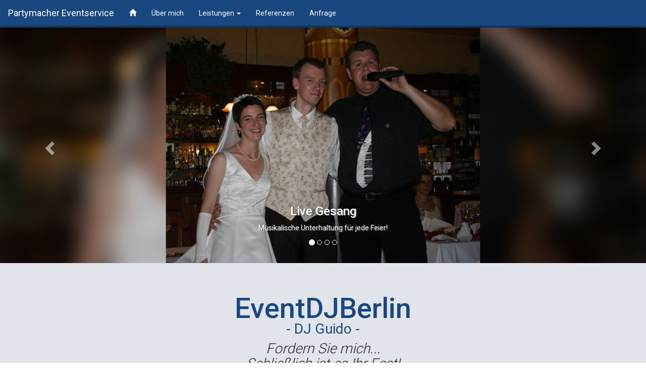

--- FILE ---
content_type: text/html; charset=UTF-8
request_url: http://www.event-dj-berlin.de/
body_size: 3247
content:
<!DOCTYPE html>
<html>
<head>
	<title>Partymacher Eventservice</title>
	<meta charset="utf-8">
    <meta http-equiv="X-UA-Compatible" content="IE=edge">
    <meta name="viewport" content="width=device-width, initial-scale=1">
	<link rel="stylesheet" type="text/css" href="\bootstrap/css/bootstrap.min.css">
	<!--Import Google Icon Font-->
    <link href="https://fonts.googleapis.com/icon?family=Material+Icons" rel="stylesheet">
    <link href="https://fonts.googleapis.com/css?family=Roboto:300,400,500,700" rel="stylesheet">
	<link rel="stylesheet" type="text/css" href="style.css">
</head>
<body>
<nav class="navbar navbar-default">
  <div class="container-fluid">
    <!-- Brand and toggle get grouped for better mobile display -->
    <div class="navbar-header">
      <button type="button" class="navbar-toggle collapsed" data-toggle="collapse" data-target="#bs-example-navbar-collapse-1" aria-expanded="false">
        <span class="sr-only">Toggle navigation</span>
        <span class="icon-bar"></span>
        <span class="icon-bar"></span>
        <span class="icon-bar"></span>
      </button>
      <a class="navbar-brand" href="">Partymacher Eventservice</a>
    </div>

    <!-- Collect the nav links, forms, and other content for toggling -->
    <div class="collapse navbar-collapse" id="bs-example-navbar-collapse-1">
      <ul class="nav navbar-nav">
        <li><a href=""><span class="glyphicon glyphicon-home" aria-hidden="true"></span></a></li>
        <li><a href="ueber_mich">Über mich</a></li>
        <li class="dropdown">
          <a href="" class="dropdown-toggle" data-toggle="dropdown" role="button" aria-haspopup="true" aria-expanded="false">Leistungen <span class="caret"></span></a>
          <ul class="dropdown-menu">
          	<li><a href="\privat">Privatveranstaltungen</a></li>
            <li><a href="\geschaeftlich">Firmenveranstaltungen</a></li>
            <li role="separator" class="divider"></li>
            <li><a href="\live_gesang">Live Gesang</a></li>
            <li><a href="\photobooth">Photobooth</a></li>
            <li><a href="\tanzen">Tanzkurse</a></li>
            <li><a href="\gage">Gage</a></li>
          </ul>
        </li>
        <li><a href="\referenzen">Referenzen</a></li>
        <li><a href="\anfrage">Anfrage</a></li>
      </ul>
    </div><!-- /.navbar-collapse -->
  </div><!-- /.container-fluid -->
</nav>

<div class="container-fluid" id="no-padding">
	<div id="myCarousel" class="carousel slide" data-ride="carousel">
	  <!-- Indicators -->
	  <ol class="carousel-indicators">
	    <li data-target="#myCarousel" data-slide-to="0" class="active"></li>
	    <li data-target="#myCarousel" data-slide-to="1"></li>
	    <li data-target="#myCarousel" data-slide-to="2"></li>
	    <li data-target="#myCarousel" data-slide-to="3"></li>
	  </ol>
	
	  <!-- Wrapper for slides -->
	  <div class="carousel-inner">
	    <div class="item active">
	      <img src="images/slider1.jpg" alt="Chania">
	      <div class="carousel-caption">
	        <h3>Live Gesang</h3>
	        <p>Musikalische Unterhaltung für jede Feier!</p>
	      </div>
	    </div>
	
	    <div class="item">
	      <img src="images/slider2.jpg" alt="Chicago">
	      <div class="carousel-caption">
	        <h3>Rundum-Sorglos-Paket</h3>
	        <p>Erfahrener DJ für eine niveauvolle Veranstaltung mit großer Musikauswahl</p>
	      </div>
	    </div>
	
	    <div class="item">
	      <img src="images/slider3.jpg" alt="New York">
	      <div class="carousel-caption">
	        <h3>Stressfrei feiern</h3>
	        <p>...und alles mal rauslassen!</p>
	      </div>
	    </div>
	
	    <div class="item">
	      <img src="images/slider4.jpg" alt="New York">
	      <div class="carousel-caption">
	        <h3>DJ mit Erfahrung</h3>
	        <p>Seit 1994 Party-DJ mit Animation und Live Gesang – in ganz Deutschland!</p>
	      </div>
	    </div>
	  </div>
	
	  <!-- Left and right controls -->
	  <a class="left carousel-control" href="#myCarousel" data-slide="prev">
	    <span class="glyphicon glyphicon-chevron-left"></span>
	    <span class="sr-only">Previous</span>
	  </a>
	  <a class="right carousel-control" href="#myCarousel" data-slide="next">
	    <span class="glyphicon glyphicon-chevron-right"></span>
	    <span class="sr-only">Next</span>
	  </a>
	</div>
</div>
<div class="container-fluid" style="background-color: #E1E4EA">
	<div class="col-md-6 col-md-offset-3" id="slogan">
		<h1>EventDJBerlin</h1><br><small> - DJ Guido -</small><br>
		<h3>Fordern Sie mich...<br>Schließlich ist es Ihr Fest!</h3>
	</div>
	<div class="col-md-10 col-md-offset-1">
		<div class="row" style="margin-bottom: 50px;">
  			<div class="col-sm-4 col-md-4">
  			  <div class="thumbnail">
  			    <img src="images/gesang.jpg" alt="...">
  			    <div class="caption">
  			      <h3>Hochzeitssänger</h3>
  			      <p>Sie suchen eine musikalische Umrahmung für Ihre Hochzeit oder einen anderen
					feierlichen Anlass in Berlin oder Brandenburg ? ein Bund für´s Leben wird
					geschlossen und ...</p>
  			      <p><a href="\live_gesang" class="btn btn-primary" role="button">weiter lesen</a></p>
  			    </div>
  			  </div>
  			</div>
  			<div class="col-sm-4 col-md-4">
  			  <div class="thumbnail">
  			    <img src="\images/tanz.jpg" alt="...">
  			    <div class="caption">
  			      <h3>Tanzkurse</h3>
  			      <p>Sie benötigen Hilfe bei erlernen von Walzer etc. ?
					Ich gebe auch Crashkurse im Tanzen bei Ihnen zu Hause !
					Hochzeitstanz-Crashkurse ...</p>
  			      <p><a href="\tanzen" class="btn btn-primary" role="button">weiter lesen</a></p>
  			    </div>
  			  </div>
  			</div>
  			<div class="col-sm-4 col-md-4">
  			  <div class="thumbnail">
  			    <img src="\images/photobooth.jpg" alt="...">
  			    <div class="caption">
  			      <h3>Photobooth</h3>
  			      <p>Sie kennen doch sicherlich die Passbild-Automaten die Sie in Einkaufszentren finden? Auf dieser Grundlage wurde die Photo-Booth für Events und ...</p>
  			      <p><a href="\photobooth" class="btn btn-primary" role="button">weiter lesen</a></p>
  			    </div>
  			  </div>
  			</div>
		</div>
	</div>
</div>
<div class="container-fluid video" id="no-padding" style="overflow: hidden;">
	<div class="row">
		<div class="col-md-6">
			<div class="embed-responsive embed-responsive-16by9">
  				<iframe class="embed-responsive-item" src="https://www.youtube.com/embed/videoseries?list=PL9n5yL2mZLyl-tbvaRBZW8alchCoET5JT&amp;ecver=1"></iframe>
			</div>
		</div>
		<div class="col-md-6">
			<h1>Live Entertainment</h1>
			<span>Meine musikalische Sammlung umfasst mehr als 60.000 Titel, die ich nach jeweiliger
			Situation vor Ort aussuche um für sie die passende Musik zu s pielen. Sie können mich auch
			nur für eine Gesangsshow buchen. Bei meinen Veranstaltungen ist diese allerdings incl. und
			es kostet Sie nur ein Gespräch mit mir. Hier bekommen sie das:<br> </span>
			<h3>"Rundum-Sorglos-Paket"</h3>
			<span class="glyphicon glyphicon-ok" aria-hidden="true"></span><span> Erfahrener DJ für eine niveauvolle Hochzeitsfeier mit großer Musikauswahl</span><br>
			<span class="glyphicon glyphicon-ok" aria-hidden="true"></span><span> Live-Gesangs-Show</span><br>
			<span class="glyphicon glyphicon-ok" aria-hidden="true"></span><span> Animation, Entertainment</span><br>
			<span class="glyphicon glyphicon-ok" aria-hidden="true"></span><span> Professionelle Licht- und Tonanlage</span><br>
			<span class="glyphicon glyphicon-ok" aria-hidden="true"></span><span> Auf- und Abbau, An- und Abfahrt</span><br><br>
			<a class="btn btn-primary btn-lg" href="\pictures" role="button">
			  Bildergallerie <span class="badge"><span class="glyphicon glyphicon-th" aria-hidden="true"></span>
 anschauen</span>
			</a>
		</div>
	</div>
	<div class="col-md-12 col-lg-12" style="padding: 0;">
		<div class="jumbotron" id="contact">
		  <p>Interesse? Dann los...</p>
		  <p><a class="btn btn-primary btn-lg" href="\anfrage" role="button">zur Anfrage <span class="glyphicon glyphicon-send" aria-hidden="true"></span></a></p>
		</div>
	</div>
</div>
<div class="container-fluid footer" id="no-padding" style="padding-bottom: 20px">
	<div class="col-md-10 col-md-offset-1">
		<div class="row">
			<div class="col-md-4">
				<div class="page-header">
				  <h3><span class="glyphicon glyphicon-heart" aria-hidden="true"></span> Bewerten</h3></div>
				<p>Sie finden mich auf <a href="https://www.facebook.com/Event-DJ-Berlin-Dj-Guido-246163122150575/">facebook <span class="glyphicon glyphicon-thumbs-up" aria-hidden="true"></span></a><br>und auch <a href="https://www.yelp.de/biz/partymacher-eventservice-berlin?utm_campaign=www_business_share_popup&utm_medium=copy_link&utm_source=(direct)">Yelp <span class="glyphicon glyphicon-comment" aria-hidden="true"></span></a>,<br>wo Bewertungen für sich sprechen.</p>
			</div>
			<div class="col-md-4">
				<div class="page-header">
				  <h3><span class="glyphicon glyphicon-inbox" aria-hidden="true"></span> Kontakt</h3>
				</div>
				<p><span class="glyphicon glyphicon-book" aria-hidden="true"></span><a href="\anfrage"> Impressum</a><br>
				<p><span class="glyphicon glyphicon-earphone" aria-hidden="true"></span> Phone:<a href="tel:+49306860216"> +49 30 686 02 16</a><br>
				<p><span class="glyphicon glyphicon-earphone" aria-hidden="true" style="margin-bottom: 15px;"></span> Mobil:<a href="tel:+491741788864"> +49 174 178 88 64</a><br>
				<span class="glyphicon glyphicon-envelope" aria-hidden="true"></span> <a href="mailto:info@event-dj-berlin.de">info@event-dj-berlin.de</a></p>
			</div>
			<div class="col-md-4">
				<div class="page-header">
				  <h3><span class="glyphicon glyphicon-tasks" aria-hidden="true"></span> Rechtliches</h3>
				</div>
				<p><a href="haftung">Datenschutz</a></p>
				<p><a href="haftung">Haftungsbeschränkung</a></p>
				<p><a href="haftung">Urheberrecht</a></p>
			</div>
		</div>
	</div>
</div>

<!-- jQuery (necessary for Bootstrap's JavaScript plugins) -->
<script src="https://ajax.googleapis.com/ajax/libs/jquery/1.12.4/jquery.min.js"></script>
<!-- Include all compiled plugins (below), or include individual files as needed -->
<script src="\bootstrap/js/bootstrap.min.js"></script>
</body>
</html>

--- FILE ---
content_type: text/css
request_url: http://www.event-dj-berlin.de/style.css
body_size: 923
content:
body{
	font-family: 'Roboto', sans-serif;
}

.navbar-default{
	background-color: #19477F;
	border-color: transparent;
}

.navbar-default .navbar-brand, .navbar-default .navbar-brand:focus, .navbar-default .navbar-brand:hover{
	color: white;
}

.navbar{
	border-radius: 0;
	border-bottom: 4px solid #12345C;
	margin-bottom: 0;
}

.navbar-default .navbar-toggle{
	border-color: white;
}

.navbar-default .navbar-toggle .icon-bar{
	background-color: white;
}

.navbar-default .navbar-nav>li>a{
	color: white;
}

.navbar-default .navbar-toggle:focus, .navbar-default .navbar-toggle:hover{
	background-color: transparent;
}

.navbar-default .navbar-nav>li>a:focus, .navbar-default .navbar-nav>li>a:hover{
	color: white;
}

.navbar-default .navbar-nav .open .dropdown-menu>li>a{
	color: white;
}

.navbar-default .navbar-nav .open .dropdown-menu>li>a:focus, .navbar-default .navbar-nav .open .dropdown-menu>li>a:hover{
	color: white;
}

.navbar-default .navbar-nav>.open>a, .navbar-default .navbar-nav>.open>a:focus, .navbar-default .navbar-nav>.open>a:hover{
	background-color:#19477F;
	color: white; 
}

.dropdown-menu{
	background-color: #19477F;	
	box-shadow: none;
	-webkit-box-shadow: none;
	border-radius: 0;
}

.dropdown-menu>li>a:focus, .dropdown-menu>li>a:hover{
	background-color: #256BBF;
}

.navbar-default .navbar-nav .open .dropdown-menu>li>a:focus, .navbar-default .navbar-nav .open .dropdown-menu>li>a:hover{
	background-color: #256BBF;
}

.carousel-item {
  height: 100vh;
  min-height: 300px;
  background: no-repeat center center scroll;
  -webkit-background-size: cover;
  -moz-background-size: cover;
  -o-background-size: cover;
  background-size: cover;
}

#no-padding{
	padding: 0;
}

.carousel-caption > h3,.carousel-caption > p{
	text-shadow: 2px 1px 0px rgba(100,100,100,0.7);
}

#slogan{
	text-align: center;
	line-height: 0;
}

#slogan > h1{
	color: #19477F;
	font-weight: 500;
	margin-top: 60px;
	font-size: 4em;
}

#slogan > small {
	font-size: 2em;
    color: #19477F;
    font-weight: 400;
}

#slogan > h3{
	color: #2b2b2b;
	font-size: 2em;
    font-weight: 300;
    font-style: italic;
    margin-bottom: 60px;
}

.thumbnail{
	padding: 0;
	border-radius: 0;
	border: none;
	border-bottom: 4px solid #c7c7c7;
}

.btn-primary{
	font-weight: 300;
    background-color: #19477F;
    border: 0;
    border-radius: 0;
    border-bottom: 3px solid #12345C;
}

.thumbnail .caption{
	min-height: 210px;
	max-height: 210px;
}

.video > .row > .col-md-6{
	padding: 40px 50px;
}

.video > .row > .col-md-6 > h1{
	margin-top: 0;
}

.video > .row > .col-md-6 > h3{
	margin: 10px 0; 
}

.jumbotron{
	margin-bottom: 0;
}

.container .jumbotron, .container-fluid .jumbotron{
	border-radius: 0;
}

#contact{
	background: url('images/blurred_bg.jpg') no-repeat;
	background-size: cover;
	text-align: center;
}

#contact > p{
	font-size: 2em;
	font-weight: 300;
	color: white;
}

.footer{
	background-color: #171717;
	color: #909090;
	text-align: center;
	border-top: 4px solid #19477f;
}

.page-header{
	border-bottom: 1px solid #1f1f1f;
}

h3 > .glyphicon, p > .glyphicon{
	font-size: smaller;
}

.col-md-4 > p > a,.col-md-4 > p > a:active,.col-md-4 > p > a:visited,.col-md-4 > p > a:focus{
    color: #cecece;
    text-decoration: none;
}

.col-md-4 > p > a:hover{
	color: white;
	text-decoration: none;
}
